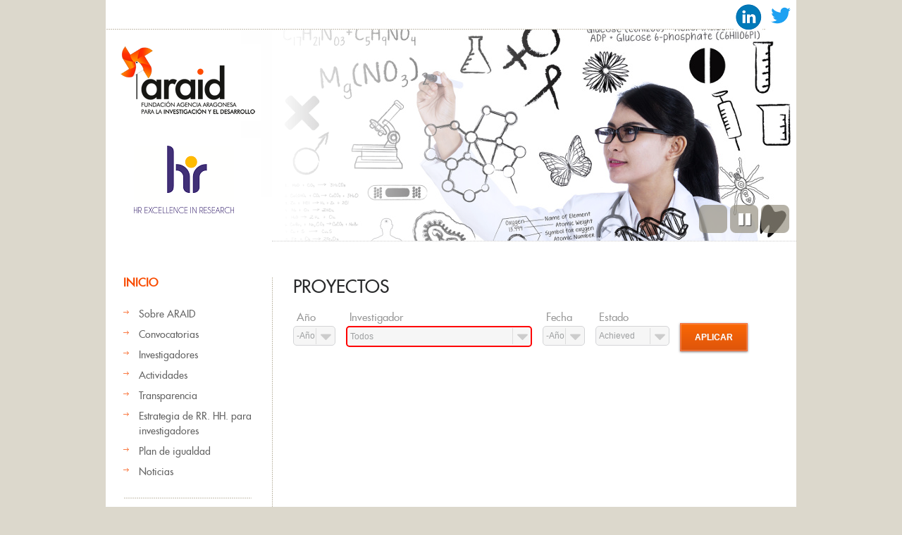

--- FILE ---
content_type: text/html; charset=utf-8
request_url: https://araid.es/es/actividades/proyectos?field_investigador_uid=4831
body_size: 30680
content:
<!DOCTYPE html PUBLIC "-//W3C//DTD HTML+RDFa 1.1//EN">
<html lang="es" dir="ltr" version="HTML+RDFa 1.1"
  xmlns:content="http://purl.org/rss/1.0/modules/content/"
  xmlns:dc="http://purl.org/dc/terms/"
  xmlns:foaf="http://xmlns.com/foaf/0.1/"
  xmlns:og="http://ogp.me/ns#"
  xmlns:rdfs="http://www.w3.org/2000/01/rdf-schema#"
  xmlns:sioc="http://rdfs.org/sioc/ns#"
  xmlns:sioct="http://rdfs.org/sioc/types#"
  xmlns:skos="http://www.w3.org/2004/02/skos/core#"
  xmlns:xsd="http://www.w3.org/2001/XMLSchema#">
<head profile="http://www.w3.org/1999/xhtml/vocab">

  <meta charset="utf-8" />
<meta name="Generator" content="Drupal 7 (http://drupal.org)" />
<link rel="shortcut icon" href="https://araid.es/sites/default/files/favicon.ico" type="image/vnd.microsoft.icon" />
  
  <!--  Mobile viewport optimized: j.mp/bplateviewport -->
  <meta name="viewport" content="width=device-width, initial-scale=1.0">
  
<!--[if lte IE 7]> <div style=' clear: both; text-align:center; position: relative;'>
	<a href="http://www.microsoft.com/windows/internet-explorer/default.aspx?ocid=ie6_countdown_bannercode"><img src="http://storage.ie6countdown.com/assets/100/images/banners/warning_bar_0000_us.jpg" border="0"  alt="" /></a>
	</div>
	 <![endif]-->
  
  <title>Proyectos | ARAID</title>
  <!-- Javascript at the bottom for fast page loading -->
  <script type="text/javascript" src="https://araid.es/sites/all/modules/jquery_update/replace/jquery/1.12/jquery.min.js?v=1.12.4"></script>
<script type="text/javascript" src="https://araid.es/misc/jquery-extend-3.4.0.js?v=1.12.4"></script>
<script type="text/javascript" src="https://araid.es/misc/jquery-html-prefilter-3.5.0-backport.js?v=1.12.4"></script>
<script type="text/javascript" src="https://araid.es/misc/jquery.once.js?v=1.2"></script>
<script type="text/javascript" src="https://araid.es/misc/drupal.js?stbxuv"></script>
<script type="text/javascript" src="https://araid.es/sites/all/modules/jquery_update/js/jquery_browser.js?v=0.0.1"></script>
<script type="text/javascript" src="https://araid.es/sites/all/modules/views_slideshow/js/views_slideshow.js?v=1.0"></script>
<script type="text/javascript" src="https://araid.es/misc/form-single-submit.js?v=7.103"></script>
<script type="text/javascript" src="https://araid.es/sites/default/files/languages/es_bRhQvIYhpz3BizLzAVmyNFyezgPPP8m9la8SrVsnXeU.js?stbxuv"></script>
<script type="text/javascript" src="https://araid.es/sites/all/modules/custom/araid_investigadores/ckeditor.js?stbxuv"></script>
<script type="text/javascript" src="https://araid.es/sites/all/libraries/colorbox/jquery.colorbox-min.js?stbxuv"></script>
<script type="text/javascript" src="https://araid.es/sites/all/modules/colorbox/js/colorbox.js?stbxuv"></script>
<script type="text/javascript" src="https://araid.es/sites/all/modules/colorbox/styles/plain/colorbox_style.js?stbxuv"></script>
<script type="text/javascript" src="https://araid.es/sites/all/modules/colorbox/js/colorbox_load.js?stbxuv"></script>
<script type="text/javascript" src="https://araid.es/sites/all/modules/colorbox/js/colorbox_inline.js?stbxuv"></script>
<script type="text/javascript" src="https://araid.es/sites/all/libraries/jquery.cycle/jquery.cycle.all.js?stbxuv"></script>
<script type="text/javascript" src="https://araid.es/sites/all/modules/views_slideshow/contrib/views_slideshow_cycle/js/views_slideshow_cycle.js?stbxuv"></script>
<script type="text/javascript" src="https://araid.es/sites/all/themes/araid/js/theme539.core.js?stbxuv"></script>
<script type="text/javascript" src="https://araid.es/sites/all/themes/araid/js/araid.js?stbxuv"></script>
<script type="text/javascript" src="https://araid.es/sites/all/themes/araid/js/actividades_year_selector.js?stbxuv"></script>
<script type="text/javascript">
<!--//--><![CDATA[//><!--
jQuery.extend(Drupal.settings, {"basePath":"\/","pathPrefix":"es\/","setHasJsCookie":0,"ajaxPageState":{"theme":"theme539","theme_token":"cz5lzyiUqvSKshVjWMTBwe0umGXXPnkEzfsGf0HNkmQ","js":{"sites\/all\/modules\/jquery_update\/replace\/jquery\/1.12\/jquery.min.js":1,"misc\/jquery-extend-3.4.0.js":1,"misc\/jquery-html-prefilter-3.5.0-backport.js":1,"misc\/jquery.once.js":1,"misc\/drupal.js":1,"sites\/all\/modules\/jquery_update\/js\/jquery_browser.js":1,"sites\/all\/modules\/views_slideshow\/js\/views_slideshow.js":1,"misc\/form-single-submit.js":1,"public:\/\/languages\/es_bRhQvIYhpz3BizLzAVmyNFyezgPPP8m9la8SrVsnXeU.js":1,"sites\/all\/modules\/custom\/araid_investigadores\/ckeditor.js":1,"sites\/all\/libraries\/colorbox\/jquery.colorbox-min.js":1,"sites\/all\/modules\/colorbox\/js\/colorbox.js":1,"sites\/all\/modules\/colorbox\/styles\/plain\/colorbox_style.js":1,"sites\/all\/modules\/colorbox\/js\/colorbox_load.js":1,"sites\/all\/modules\/colorbox\/js\/colorbox_inline.js":1,"sites\/all\/libraries\/jquery.cycle\/jquery.cycle.all.js":1,"sites\/all\/modules\/views_slideshow\/contrib\/views_slideshow_cycle\/js\/views_slideshow_cycle.js":1,"sites\/all\/themes\/araid\/js\/theme539.core.js":1,"sites\/all\/themes\/araid\/js\/araid.js":1,"sites\/all\/themes\/araid\/js\/actividades_year_selector.js":1},"css":{"modules\/system\/system.base.css":1,"modules\/system\/system.menus.css":1,"modules\/system\/system.messages.css":1,"modules\/system\/system.theme.css":1,"sites\/all\/modules\/views_slideshow\/views_slideshow.css":1,"modules\/comment\/comment.css":1,"modules\/field\/theme\/field.css":1,"modules\/node\/node.css":1,"modules\/search\/search.css":1,"modules\/user\/user.css":1,"modules\/forum\/forum.css":1,"sites\/all\/modules\/views\/css\/views.css":1,"sites\/all\/modules\/custom\/araid_investigadores\/messages.css":1,"sites\/all\/modules\/colorbox\/styles\/plain\/colorbox_style.css":1,"sites\/all\/modules\/ctools\/css\/ctools.css":1,"sites\/all\/modules\/uif\/uif.css":1,"modules\/locale\/locale.css":1,"sites\/all\/modules\/views_slideshow\/views_slideshow_controls_text.css":1,"sites\/all\/modules\/views_slideshow\/contrib\/views_slideshow_cycle\/views_slideshow_cycle.css":1,"sites\/all\/themes\/araid\/css\/boilerplate.css":1,"sites\/all\/themes\/araid\/css\/style.css":1,"sites\/all\/themes\/araid\/css\/layout.css":1}},"colorbox":{"opacity":"0.85","current":"{current} of {total}","previous":"\u00ab Prev","next":"Next \u00bb","close":"Close","maxWidth":"98%","maxHeight":"98%","fixed":true,"mobiledetect":true,"mobiledevicewidth":"480px","file_public_path":"\/sites\/default\/files","specificPagesDefaultValue":"admin*\nimagebrowser*\nimg_assist*\nimce*\nnode\/add\/*\nnode\/*\/edit\nprint\/*\nprintpdf\/*\nsystem\/ajax\nsystem\/ajax\/*"},"urlIsAjaxTrusted":{"\/es\/actividades\/proyectos":true},"viewsSlideshow":{"slide_show-block_1":{"methods":{"goToSlide":["viewsSlideshowPager","viewsSlideshowSlideCounter","viewsSlideshowCycle"],"nextSlide":["viewsSlideshowPager","viewsSlideshowSlideCounter","viewsSlideshowCycle"],"pause":["viewsSlideshowControls","viewsSlideshowCycle"],"play":["viewsSlideshowControls","viewsSlideshowCycle"],"previousSlide":["viewsSlideshowPager","viewsSlideshowSlideCounter","viewsSlideshowCycle"],"transitionBegin":["viewsSlideshowPager","viewsSlideshowSlideCounter"],"transitionEnd":[]},"paused":0}},"viewsSlideshowControls":{"slide_show-block_1":{"bottom":{"type":"viewsSlideshowControlsText"}}},"viewsSlideshowCycle":{"#views_slideshow_cycle_main_slide_show-block_1":{"num_divs":4,"id_prefix":"#views_slideshow_cycle_main_","div_prefix":"#views_slideshow_cycle_div_","vss_id":"slide_show-block_1","effect":"fade","transition_advanced":0,"timeout":5000,"speed":700,"delay":0,"sync":1,"random":0,"pause":1,"pause_on_click":0,"play_on_hover":0,"action_advanced":0,"start_paused":0,"remember_slide":0,"remember_slide_days":1,"pause_in_middle":0,"pause_when_hidden":0,"pause_when_hidden_type":"full","amount_allowed_visible":"","nowrap":0,"pause_after_slideshow":0,"fixed_height":1,"items_per_slide":1,"wait_for_image_load":1,"wait_for_image_load_timeout":3000,"cleartype":0,"cleartypenobg":0,"advanced_options":"{}"}}});
//--><!]]>
</script>
  <link type="text/css" rel="stylesheet" href="https://araid.es/sites/default/files/css/css_xE-rWrJf-fncB6ztZfd2huxqgxu4WO-qwma6Xer30m4.css" media="all" />
<link type="text/css" rel="stylesheet" href="https://araid.es/sites/default/files/css/css_vZ_wrMQ9Og-YPPxa1q4us3N7DsZMJa-14jShHgRoRNo.css" media="all" />
<link type="text/css" rel="stylesheet" href="https://araid.es/sites/default/files/css/css_8qbdSouD-7IGaCZYrjcAAUaT5s6PvldRn484Uayuvik.css" media="all" />
<link type="text/css" rel="stylesheet" href="https://araid.es/sites/default/files/css/css_7ZDH7SveLyDDZ4G9mM9dKkfSW3I5jyFBBKuVZBTfG3k.css" media="all" />
<link type="text/css" rel="stylesheet" href="https://araid.es/sites/default/files/css/css_ZYMYGkvZf2CY-RQuaFUIP-CTkTcsb49o-VlgUUz0VpU.css" media="screen" />
  <!--[if LT IE 9]>
  <script src="http://html5shim.googlecode.com/svn/trunk/html5.js"></script>
  <![endif]-->
  <!--[if LTE IE 8]><style type="text/css" media="all">@import "/sites/all/themes/araid/css/ie.css";?></style><![endif]-->
  <!--[if LTE IE 7]><style type="text/css" media="all">@import "/sites/all/themes/araid/css/ie7.css";?></style><![endif]-->
  <!--[if LTE IE 6]><style type="text/css" media="all">@import "/sites/all/themes/araid/css/ie6.css";?></style><![endif]-->

</head>
<body class="html not-front not-logged-in one-sidebar sidebar-first page-actividades page-actividades-proyectos i18n-es body with-navigation with-subnav page-actividades-proyectos section-actividades" >

    
<div id="page-wrapper">

  <div id="page">

    <header id="header" role="banner">
		<div class="section-1 clearfix">
			  <div class="region region-search">
    <div id="block-block-6" class="block block-block block-odd">

      
  <div class="content">
    <p><a href="https://es.linkedin.com/company/araid"><img src="/sites/default/files/linkedin.png" alt="Logo Linkedin" height="40" /></a> <a href="https://twitter.com/ARAID_ES"><img src="/sites/default/files/twitter.png" alt="Logo Twitter" height="44" /></a> </p>
  </div><!-- /.content -->

</div><!-- /.block -->
  </div>
		</div>
        <div class="section-2 clearfix">
        	<div class="col1">
            	                    <p><a href="/es" title="Inicio" rel="home" id="logo">
                        <img src="https://araid.es/sites/default/files/logo-araid.png" alt="Inicio" />
                    </a></p>
		    <p><a href="/es/content/best-practices-research" title="HR Excellence in Research" id="logo">
                        <img src="/sites/default/files/logo-hr.png" alt="HR Excellence in Research" />
                    </a></p>
                            </div>
            <div class="col2">
            	            </div>
		</div><!-- /.section -->
                    <div class="section-3 clearfix">
            	<!--<div class="col1">
                	<img alt="" src="sites/all/themes/araid/images/slogan2.gif" />
                </div>-->
                <div class="col2">
                	  <div class="region region-header">
    <div id="block-views-slide-show-block" class="block block-views block-even">

      
  <div class="content">
    <div class="view view-slide-show view-id-slide_show view-display-id-block view-dom-id-63523713cf7f73a389f1a47b1b0d6d80">
            <div class="view-header">
      <div class="pre_slider"></div>
    </div>
  
  
  
      <div class="view-content">
      
  <div class="skin-default">
    
    <div id="views_slideshow_cycle_main_slide_show-block_1" class="views_slideshow_cycle_main views_slideshow_main"><div id="views_slideshow_cycle_teaser_section_slide_show-block_1" class="views-slideshow-cycle-main-frame views_slideshow_cycle_teaser_section">
  <div id="views_slideshow_cycle_div_slide_show-block_1_0" class="views-slideshow-cycle-main-frame-row views_slideshow_cycle_slide views_slideshow_slide views-row-1 views-row-first views-row-odd" >
  <div class="views-slideshow-cycle-main-frame-row-item views-row views-row-0 views-row-odd views-row-first">
    
  <div class="views-field views-field-field-slide-image">        <div class="field-content"><a href="/es/%20"><img typeof="foaf:Image" src="https://araid.es/sites/default/files/fotolia_57412967.jpg" width="744" height="300" alt="" /></a></div>  </div></div>
</div>
<div id="views_slideshow_cycle_div_slide_show-block_1_1" class="views-slideshow-cycle-main-frame-row views_slideshow_cycle_slide views_slideshow_slide views-row-2 views_slideshow_cycle_hidden views-row-even" >
  <div class="views-slideshow-cycle-main-frame-row-item views-row views-row-0 views-row-odd">
    
  <div class="views-field views-field-field-slide-image">        <div class="field-content"><a href="/es/%20"><img typeof="foaf:Image" src="https://araid.es/sites/default/files/fotolia_53259882.jpg" width="744" height="300" alt="" /></a></div>  </div></div>
</div>
<div id="views_slideshow_cycle_div_slide_show-block_1_2" class="views-slideshow-cycle-main-frame-row views_slideshow_cycle_slide views_slideshow_slide views-row-3 views_slideshow_cycle_hidden views-row-odd" >
  <div class="views-slideshow-cycle-main-frame-row-item views-row views-row-0 views-row-odd">
    
  <div class="views-field views-field-field-slide-image">        <div class="field-content"><a href="/es/%20"><img typeof="foaf:Image" src="https://araid.es/sites/default/files/fotolia_57767361.jpg" width="744" height="300" alt="" /></a></div>  </div></div>
</div>
<div id="views_slideshow_cycle_div_slide_show-block_1_3" class="views-slideshow-cycle-main-frame-row views_slideshow_cycle_slide views_slideshow_slide views-row-4 views_slideshow_cycle_hidden views-row-last views-row-even" >
  <div class="views-slideshow-cycle-main-frame-row-item views-row views-row-0 views-row-odd">
    
  <div class="views-field views-field-field-slide-image">        <div class="field-content"><a href="/es/%20"><img typeof="foaf:Image" src="https://araid.es/sites/default/files/fotolia_49743866.jpg" width="744" height="300" alt="" /></a></div>  </div></div>
</div>
</div>
</div>
          <div class="views-slideshow-controls-bottom clearfix">
        <div id="views_slideshow_controls_text_slide_show-block_1" class="views-slideshow-controls-text views_slideshow_controls_text">
  <span id="views_slideshow_controls_text_previous_slide_show-block_1" class="views-slideshow-controls-text-previous views_slideshow_controls_text_previous">
  <a href="#" rel="prev">Previous</a>
</span>
  <span id="views_slideshow_controls_text_pause_slide_show-block_1" class="views-slideshow-controls-text-pause views_slideshow_controls_text_pause  views-slideshow-controls-text-status-play"><a href="#">Pause</a></span>
  <span id="views_slideshow_controls_text_next_slide_show-block_1" class="views-slideshow-controls-text-next views_slideshow_controls_text_next">
  <a href="#" rel="next">Siguiente</a>
</span>
</div>
      </div>
      </div>
    </div>
  
  
  
  
  
  
</div>  </div><!-- /.content -->

</div><!-- /.block -->
  </div>
                </div>
            </div>
        <!-- /.section -->
		            <p id="skip-link"><em><a href="#navigation">Skip to Navigation</a></em> &darr;</p> 
            </header><!-- /#header -->

  <div id="main-wrapper">
    <div id="main" class="bg-cont" >
    
    	            <aside id="sidebar-first" class="column sidebar" role="complementary">
                <div class="section">
                	<div class="ind">
                    	  <div class="region region-sidebar-first">
    <section id="block-menu-menu-men-p-gina-inicio" class="block block-menu block-odd">

        <h2>Inicio</h2>
    
  <div class="content">
    <ul class="menu"><li class="first leaf"><a href="/es/content/%C2%BFqu%C3%A9-es-araid?field_investigador_uid=4831">Sobre ARAID</a></li>
<li class="leaf"><a href="/es/convocatorias/activas">Convocatorias</a></li>
<li class="leaf"><a href="/es/investigadores/por_area">Investigadores</a></li>
<li class="leaf"><a href="/es/actividades/publicaci_n">Actividades</a></li>
<li class="leaf"><a href="/es/content/transparencia/portada?field_investigador_uid=4831">Transparencia</a></li>
<li class="leaf"><a href="/es/content/best-practices-research?field_investigador_uid=4831">Estrategia de RR. HH. para investigadores</a></li>
<li class="leaf"><a href="/es/plan_igualdad?field_investigador_uid=4831">Plan de igualdad</a></li>
<li class="last leaf"><a href="/es/novedades?field_investigador_uid=4831">Noticias</a></li>
</ul>  </div><!-- /.content -->

</section><!-- /.block -->
<section id="block-menu-menu-actividades" class="block block-menu block-even">

        <h2>Actividades</h2>
    
  <div class="content">
    <ul class="menu"><li class="first leaf"><a href="/es/actividades/publicaci_n?field_investigador_uid=4831">Publicaciones</a></li>
<li class="leaf"><a href="/es/actividades/congresos?field_investigador_uid=4831">Congresos</a></li>
<li class="leaf active-trail"><a href="/es/actividades/proyectos?field_investigador_uid=4831" class="active-trail active">Proyectos</a></li>
<li class="leaf"><a href="/es/actividades/tesis?field_investigador_uid=4831">Tesis doctorales</a></li>
<li class="leaf"><a href="/es/actividades/patente?field_investigador_uid=4831">Patentes</a></li>
<li class="leaf"><a href="/es/actividades/organizacion?field_investigador_uid=4831">Organización del I+D</a></li>
<li class="leaf"><a href="/es/actividades/otros_meritos?field_investigador_uid=4831">Otras actividades de investigación</a></li>
<li class="leaf"><a href="/es/actividades/contratos?field_investigador_uid=4831">Contratos</a></li>
<li class="leaf"><a href="/es/actividades/actividades_transferencia?field_investigador_uid=4831">Otras actividades de transferencia</a></li>
<li class="leaf"><a href="/es/actividades/conferencia?field_investigador_uid=4831">Conferencias</a></li>
<li class="leaf"><a href="/es/actividades/teaching?field_investigador_uid=4831">Enseñanza</a></li>
<li class="leaf"><a href="/es/actividades/actividades_divulgacion?field_investigador_uid=4831">Otras actividades de divulgación</a></li>
<li class="last leaf"><a href="/es/actividades/premio?field_investigador_uid=4831">Becas, menciones y premios</a></li>
</ul>  </div><!-- /.content -->

</section><!-- /.block -->
<div id="block-locale-language" class="block block-locale block-odd">

      
  <div class="content">
    <ul class="language-switcher-locale-url"><li class="en first"><a href="/en/actividades/proyectos" class="language-link" xml:lang="en">English</a></li>
<li class="es last active"><a href="/es/actividades/proyectos" class="language-link active" xml:lang="es">Español</a></li>
</ul>  </div><!-- /.content -->

</div><!-- /.block -->
  </div>
                    </div>
                </div><!-- /.section -->
            </aside><!-- /#sidebar-first -->
            
    	
      <div id="content" class="column " role="main">
        <div class="section">
        
                
        <div class="messages error">
<h2 class="element-invisible">Mensaje de error</h2>
Se ha detectado una opción ilegal. Por favor contacte al administrador del sitio</div>
        
                
	
                  <h1 class="title" id="page-title">Proyectos</h1>
                
                
                  <div class="tabs"></div>
                
                
                
                  <div class="region region-content">
    <div id="block-system-main" class="block block-system block-even">

      
  <div class="content">
    <div class="view view-investigadores-actividades view-id-investigadores_actividades view-display-id-page_11 view-dom-id-5440938067e307d707a22e4b6b0f8c65">
        
      <div class="view-filters">
      <form action="/es/actividades/proyectos" method="get" id="views-exposed-form-investigadores-actividades-page-11" accept-charset="UTF-8"><div><div class="views-exposed-form">
  <div class="views-exposed-widgets clearfix">
          <div id="date_views_exposed_filter-574dc7256f9faac09beb9df1b762db01-wrapper" class="views-exposed-widget views-widget-filter-field_inicio_fin_value">
                  <label for="date_views_exposed_filter-574dc7256f9faac09beb9df1b762db01">
            Año          </label>
                        <div class="views-widget">
          <div id="date_views_exposed_filter-574dc7256f9faac09beb9df1b762db01" class="form-wrapper"><div id="edit-field-inicio-fin-value-value-wrapper"><div id="edit-field-inicio-fin-value-value-inside-wrapper"><div  class="container-inline-date"><div class="form-item form-type-date-select form-item-field-inicio-fin-value-value">
  <label class="element-invisible" for="edit-field-inicio-fin-value-value">Año </label>
 <div id="edit-field-inicio-fin-value-value"  class="date-padding clearfix"><div class="form-item form-type-select form-item-field-inicio-fin-value-value-year">
  <label class="element-invisible" for="edit-field-inicio-fin-value-value-year">Año </label>
 <div class="date-year"><select class="date-year styled form-select" id="edit-field-inicio-fin-value-value-year" name="field_inicio_fin_value[value][year]"><option value="" selected="selected">-Año</option><option value="1990">1990</option><option value="1991">1991</option><option value="1992">1992</option><option value="1993">1993</option><option value="1994">1994</option><option value="1995">1995</option><option value="1996">1996</option><option value="1997">1997</option><option value="1998">1998</option><option value="1999">1999</option><option value="2000">2000</option><option value="2001">2001</option><option value="2002">2002</option><option value="2003">2003</option><option value="2004">2004</option><option value="2005">2005</option><option value="2006">2006</option><option value="2007">2007</option><option value="2008">2008</option><option value="2009">2009</option><option value="2010">2010</option><option value="2011">2011</option><option value="2012">2012</option><option value="2013">2013</option><option value="2014">2014</option><option value="2015">2015</option><option value="2016">2016</option><option value="2017">2017</option><option value="2018">2018</option><option value="2019">2019</option><option value="2020">2020</option><option value="2021">2021</option><option value="2022">2022</option><option value="2023">2023</option><option value="2024">2024</option><option value="2025">2025</option><option value="2026">2026</option><option value="2027">2027</option><option value="2028">2028</option><option value="2029">2029</option><option value="2030">2030</option><option value="2031">2031</option></select></div>
</div>
</div>
</div>
</div></div></div></div>        </div>
              </div>
          <div id="edit-field-investigador-uid-wrapper" class="views-exposed-widget views-widget-filter-field_investigador_uid">
                  <label for="edit-field-investigador-uid">
            Investigador          </label>
                        <div class="views-widget">
          <div class="form-item form-type-select form-item-field-investigador-uid">
 <select class="styled form-select error" id="edit-field-investigador-uid" name="field_investigador_uid"><option value="All">Todos</option><option value="9354"> hferraz </option><option value="8820"> juampe </option><option value="6172"> usuario_prueba </option><option value="3579">Almeida e Silva, Filomena Augusta</option><option value="9388">Anerillas Aljama, Carlos</option><option value="7247">Angás Pajas, Jorge</option><option value="224">Arenal , Raúl</option><option value="679">Baptista , Pedro Miguel</option><option value="3355">Bernechea Navarro, María</option><option value="3796">Bover Arbós, Pere</option><option value="201">Calvo Lacosta, Jorge Hugo</option><option value="4227">Carstensen , Hans-Heinrich</option><option value="3628">Cazcarro Castellano, Ignacio</option><option value="4617">Cobarrubias Baglietto, Sebastián Felipe</option><option value="8180">Espina Cadena, Laura</option><option value="7887">Fernandez Antoran, David</option><option value="9389">Fernández-Pato , Javier</option><option value="3265">Gil Hernández, Vanesa</option><option value="9355">González Loyola, Alejandra</option><option value="203">Gracia Lostao, Ana Isabel</option><option value="3267">Gurauskis , Jonas</option><option value="8336">Gómez Candón, David</option><option value="8688">Hedhli Khaterchi, Afif</option><option value="8989">Hernáez Sáenz de Záitigui, Miguel</option><option value="214">Hernández Latas, José Antonio</option><option value="209">Hurtado Guerrero, Ramón</option><option value="5008">Jiménez  Schuhmacher, Alberto</option><option value="4482">Juarez-Perez , Emilio J.</option><option value="222">Köhler , Ralf</option><option value="6392">Lopes de Sousa Martins, Pedro Alexandre  </option><option value="8689">Martín Yebra, Alba</option><option value="8636">Martínez Delgado, David </option><option value="5007">Millán  Gasca, Javier</option><option value="4071">Montiel , Manuel</option><option value="193">Muñoz Soro, José Félix</option><option value="4284">Olmo , Jose</option><option value="2705">Ordovás Vidal, Laura</option><option value="272">Philippidis  , George</option><option value="2704">Ramón García, Santiago </option><option value="5006">Roque , Carla</option><option value="6589">Sanz Pamplona, Rebeca</option><option value="198">Schoorlemmer , Jon</option><option value="8819">Siliceo  Nicolás, Gema</option><option value="5071">Sola , Daniel </option><option value="199">Stavridis , Stelios</option><option value="8159">Sánchez Martínez, Diego</option><option value="7244">Velasco Lozano, Susana</option><option value="8637">Yllanes Mosquera, David</option><option value="8879">van Zanten , Thomas</option><option value="216">Íñiguez Dieste, David</option></select>
</div>
        </div>
              </div>
          <div id="date_views_exposed_filter-9499cafb157a719d8b033ec72a98249b-wrapper" class="views-exposed-widget views-widget-filter-field_inicio_fin_value2">
                  <label for="date_views_exposed_filter-9499cafb157a719d8b033ec72a98249b">
            Fecha          </label>
                        <div class="views-widget">
          <div id="date_views_exposed_filter-9499cafb157a719d8b033ec72a98249b" class="form-wrapper"><div id="edit-field-inicio-fin-value2-value-wrapper"><div id="edit-field-inicio-fin-value2-value-inside-wrapper"><div  class="container-inline-date"><div class="form-item form-type-date-select form-item-field-inicio-fin-value2-value">
  <label class="element-invisible" for="edit-field-inicio-fin-value2-value">Fecha </label>
 <div id="edit-field-inicio-fin-value2-value"  class="date-padding clearfix"><div class="form-item form-type-select form-item-field-inicio-fin-value2-value-year">
  <label class="element-invisible" for="edit-field-inicio-fin-value2-value-year">Año </label>
 <div class="date-year"><select class="date-year styled form-select" id="edit-field-inicio-fin-value2-value-year" name="field_inicio_fin_value2[value][year]"><option value="" selected="selected">-Año</option><option value="1990">1990</option><option value="1991">1991</option><option value="1992">1992</option><option value="1993">1993</option><option value="1994">1994</option><option value="1995">1995</option><option value="1996">1996</option><option value="1997">1997</option><option value="1998">1998</option><option value="1999">1999</option><option value="2000">2000</option><option value="2001">2001</option><option value="2002">2002</option><option value="2003">2003</option><option value="2004">2004</option><option value="2005">2005</option><option value="2006">2006</option><option value="2007">2007</option><option value="2008">2008</option><option value="2009">2009</option><option value="2010">2010</option><option value="2011">2011</option><option value="2012">2012</option><option value="2013">2013</option><option value="2014">2014</option><option value="2015">2015</option><option value="2016">2016</option><option value="2017">2017</option><option value="2018">2018</option><option value="2019">2019</option><option value="2020">2020</option><option value="2021">2021</option><option value="2022">2022</option><option value="2023">2023</option><option value="2024">2024</option><option value="2025">2025</option><option value="2026">2026</option><option value="2027">2027</option><option value="2028">2028</option><option value="2029">2029</option><option value="2030">2030</option><option value="2031">2031</option></select></div>
</div>
</div>
</div>
</div></div></div></div>        </div>
              </div>
          <div id="edit-field-proyecto-conseguido-value-wrapper" class="views-exposed-widget views-widget-filter-field_proyecto_conseguido_value">
                  <label for="edit-field-proyecto-conseguido-value">
            Estado          </label>
                        <div class="views-widget">
          <div class="form-item form-type-select form-item-field-proyecto-conseguido-value">
 <select class="styled form-select" id="edit-field-proyecto-conseguido-value" name="field_proyecto_conseguido_value"><option value="All">Todos</option><option value="1" selected="selected">Achieved</option><option value="2">In processing</option><option value="3">Reject</option></select>
</div>
        </div>
              </div>
                    <div class="views-exposed-widget views-submit-button">
      <input type="submit" id="edit-submit-investigadores-actividades" value="Aplicar" class="form-submit" />    </div>
      </div>
</div>
</div></form>    </div>
  
      
  
  
  
  
  
</div>  </div><!-- /.content -->

</div><!-- /.block -->
  </div>
                
        </div><!-- /.section -->
      </div><!-- /#content -->

    </div><!-- /#main -->
  </div><!-- /#main-wrapper -->

  </div><!-- /#page -->
  <footer id="footer" role="contentinfo">
    <div class="section">
                  <div class="footer-lists">
              <div class="region region-footer">
    <div id="block-block-5" class="block block-block block-odd">

      
  <div class="content">
    <p><a href="/es/content/aviso_legal"> Aviso legal</a>  -  <a href="/es/content/politica_pd"> Política de privacidad </a></p>
<p><em>Av. de Ranillas 1-D, planta 2ª, oficina B, 50018 Zaragoza (Spain) - Telefono: +34 976 51 50 65 - e-mail: <a href="mailto:araid@araid.es">araid@araid.es</a></em></p>
  </div><!-- /.content -->

</div><!-- /.block -->
  </div>
          </div> <!-- /#footer -->
            </div><!-- /.section -->
  </footer><!-- /#footer -->
</div><!-- /#page-wrapper -->
  
  
  </body>
</html>
